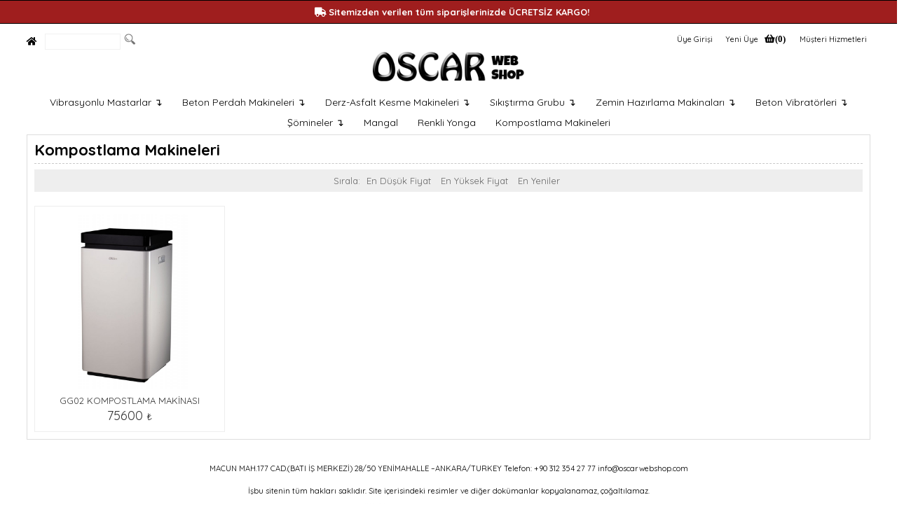

--- FILE ---
content_type: text/html; charset=UTF-8
request_url: https://oscarwebshop.com/kompostlama-makineleri,10,49,1
body_size: 40576
content:


<!DOCTYPE html> 
<html>
<head>

<title>Kompostlama Makineleri</title>
<meta name="description" content="Oscar Web Shop hafif inşaat makinaları ve sarf malzemeleri ile şömine satışı yapan bir online satış sitesidir. " >
<meta charset="UTF-8">
<meta content='width=device-width, initial-scale=1.0, maximum-scale=1.0, user-scalable=0' name='viewport' >

<link rel="shortcut icon" href="https://www.cloudseticaret.com/uploads2/favicon/e992372c980d24811b7f9c19a0fa52d0.png" type="image/png">
<link rel="shortcut icon" type="image/png" href="https://www.cloudseticaret.com/uploads2/favicon/e992372c980d24811b7f9c19a0fa52d0.png" />
<link rel="canonical" href="https://oscarwebshop.com/kompostlama-makineleri,10,49,1" />
<link href="https://fonts.googleapis.com/css?family=Quicksand:400,700&display=swap" rel="stylesheet">
<link href='https://fonts.googleapis.com/css?family=Dosis:200,300,400,500,600,700,800&subset=latin,latin-ext' rel='stylesheet' type='text/css'>
<link href='https://fonts.googleapis.com/css?family=Open+Sans:300italic,400italic,300,600,400,700&subset=latin,latin-ext' rel='stylesheet' type='text/css'>
    <link href="https://use.fontawesome.com/releases/v5.0.7/css/all.css" rel="stylesheet">
<link rel="stylesheet" type="text/css" href="tema.css" />
 <link href="https://www.cloudseticaret.com/owl-carousel/owl.carousel.css" rel="stylesheet">
    <link href="https://www.cloudseticaret.com/owl-carousel/owl.theme.css" rel="stylesheet">

		
<script src="https://ajax.googleapis.com/ajax/libs/jquery/1.10.2/jquery.min.js"></script>
		<script src="https://www.cloudseticaret.com/js/jquery.autocomplete.js" type="text/javascript"></script>

<script type="text/javascript" src="https://www.cloudseticaret.com/js/jquery.resmenu.min.js"></script>
<script>
    $(window).ready(function () {
       // $('#menu1').ReSmenu();
        $('#nav').ReSmenu({ maxWidth:990, selectOption: 'Menü' });
		
      //  $('#menu3').ReSmenu({ textBefore: 'Choose:' });
      //  $('#menu4').ReSmenu({ selectOption: 'Choose:' });
    });
	
function  GidenLinkler() {
if  (!document.getElementsByTagName) return;
var  linkler = document.getElementsByTagName("a");
var  LinkAdedi = linkler.length;
for  (var i=0; i<LinkAdedi; i++) {
var GitLink = linkler[i];
if(GitLink.getAttribute("href") && GitLink.getAttribute("rel") == "external") {
GitLink.target  = "_blank";
}
}
}
window.onload =  GidenLinkler;

    </script>
    
     


      
	<style>
        
        a.nor {color:#000; margin-right:7px; }
	body { font-family:'Quicksand', sans-serif; background-color:#fff; color:#333;  font-size:13px;  }
#page {   background-image:url(https://www.cloudseticaret.com/genelgorsel/bg4.png);  width:100%; margin-left:auto; margin-right:auto; min-height:400px; margin:0px; padding:0px; -moz-border-radius: 0px; -webkit-border-radius: 0px; border-radius:0px; }
#menu { background-color:#fff; width:100%; height:50px;  margin-top:7px;} 
#solmenu { background-color:#fff; width:100%;    } 
.eken {width:100%; margin-left:auto; margin-right:auto; }
#alansa { margin-left:auto; margin-right:auto;  padding-bottom:15px;}
#mh {width:90%; margin-left:auto; margin-right:auto;  text-align:center;  padding:10px; font-family:'Quicksand', sans-serif; background-color:#fff; color:#000; text-shadow:none;}
a.calt { color:#000; text-decoration:none; font-size:11px;}
.atuslar { background-color:#fff; border:0px; color:#000; padding:15px; font-size:22px;  }

.atuslark { background-color:#fff; border:0px; color:#000; padding:10px; font-size:17px;  }

.uyemenu { background-color:#fff; color:#000; padding:5px;  margin-left:4px; font-size:11px;	}

.altrenk { color:#000;}
.logorenk { color:#000; font-size:28px; font-weight:bold; }
#flash {width:100%;  	}
	
#anabanner {width:100%;   background-color:#fff; 		border:1px solid #eee; }

#anaurun {width:100%;   background-color:#fff; 		border:0px solid #eee; }
.anaurunbaslik {background-color:#fff; width:100%; color:#000; font-weight:bold; font-size:22px; text-align:center;}
.padbes {padding:5px;}
	 .indi {padding:5px; color:#333333; margin-top:5px; margin-left:auto; margin-right:auto; text-align:center; font-size:14px; background-color:#fff;  -moz-border-radius: 65px; -webkit-border-radius: 65px; border-radius:65px; border:1px solid #fff;}
	  .indim {padding:5px; color:#000; margin-top:5px; margin-left:auto; margin-right:auto; text-align:center; font-size:14px; background-color:#fff;  -moz-border-radius: 65px; -webkit-border-radius: 65px; border-radius:65px; font-size:13px; font-weight:bold; }
	
#nav li a.top_link {color:#000; line-height:140%; }
#nav li:hover a.top_link {  background-color: #fff;   }
#nav li:hover ul.sub li a{color:#000;}
#nav li:hover ul.sub li a:hover {background-color: #fff;    }
#nav li:hover ul.sub{ background-color: #fff;    }
h1.basliki {color:#000; font-weight:bold; font-size:22px; padding:0px; margin:0px;}
.siteen {width:94%; margin-left:auto; margin-right:auto;}
.siparistus { padding:12px; background-color:#fff; color:#000; border:0px; font-size:24px; font-weight:bold;}


#tsag { float:right; width:78%;}
#tsol {float:left; width:20%;}
.mgo {display:none;}
#incele { background-color:#fff; border:1px solid #ddd; min-height:400px; margin-top:10px; }
@media only screen and (max-width: 990px) {
#menu { background-color:transparent; height:auto;}
#tsol { float:none; width:100%;}
#tsag {float:none; width:100%; padding-top:10px;}
#solmenu { background-color:transparent;}
.atuslark { font-size:13px;}
.ytus {padding:3px; font-size:13px;}


}

@media only screen and (max-width: 590px) {
.mog {display:none;}	 .mgo { display:block;}
}

</style>

	


</head>


<body>


<div id="page">
        <div id="preslogan"><li class="fa fa-truck"></li> Sitemizden verilen tüm siparişlerinizde <strong>ÜCRETSİZ KARGO!</strong></div>
<header>
<div id="ustbolum">
<div  class="siteen">
    
    <div id="perenust">
        
        <div class="preenustsol">
      
            
            <form action="index.php" method="get" style="margin:0px; padding:0px;"   id="aramaform">
  <a href="/" class="fa fa-home nor"></a>
  

		<input type="text" class="arama" name="q" id="query" value="" />
<input type="hidden" name="sayfatur" value="5"/>

	 <input type="image"  src="https://www.cloudseticaret.com/genelgorsel/ara.png" width="20">


</form>
            
            
            
        </div>
        <div class="preenustsag">
            <a href="uye-girisi,6,1,2" class="uyemenu">Üye Girişi</a>
<a href="yeni-uye,6,1,3" class="uyemenu">Yeni Üye</a>
<a href="sepet,12,1,2" class="fa fa-shopping-basket nor">(0)</a>
  <a href="musteri-hizmetleri,3,17,1" class="uyemenu">Müşteri Hizmetleri</a>          
            
        </div>
        <div class="clear"></div>

    
    </div>

<div id="prelogo">
<a href="https://www.oscarwebshop.com"><img src ="https://www.cloudseticaret.com/uploads2/logo/d393463ccbb9c237fa49841382d4a07f.png" width="218" alt="oscarwebshop.com"></a>


</div>




<div class="clear"></div>
</div>
<div class="eken">
<div id="menu">
<div class="siteen">
<div class="menu_container">

<nav>
<ul class="toresponsive" id="nav" >
    <li class="top"><a href="#" class="top_link">Vibrasyonlu Mastarlar  &#x21B4;</a>
    
         <ul class="sub">
    
    
   

<li><a  href="vibrasyonlu-mastarlar,10,12.1.0,1.1">El Mastarı </a></li>


    
   

<li><a  href="vibrasyonlu-mastarlar,10,12.2.0,1.1">Meco Mastar </a></li>


    
   

<li><a  href="vibrasyonlu-mastarlar,10,12.3.0,1.1">Çift Çubuklu Mastar </a></li>


    
 </ul> 


    </li>
    
	    <li class="top"><a href="#" class="top_link">Beton Perdah Makineleri  &#x21B4;</a>
    
         <ul class="sub">
    
    
   

<li><a  href="beton-perdah-makineleri,10,13.7.0,1.1">Çiftli Perdah Makineleri </a></li>


    
   

<li><a  href="beton-perdah-makineleri,10,13.6.0,1.1">Tekli Perdah Makineleri </a></li>


    
   

<li><a  href="beton-perdah-makineleri,10,13.5.0,1.1">Kenar-Köşe Perdah Makineleri </a></li>


    
   

<li><a  href="https://www.oscarwebshop.com/900-luk-perdah-makinesi-diskleri-tepsi,10,43,1">Perdah Makinesi Diskleri (Tepsi)</a></li>


    
   

<li><a  href="http://www.oscarwebshop.com/900-luk-perdah-makinesi-bicaklari,10,44,1">Perdah Makinesi Bıçakları</a></li>


    
 </ul> 


    </li>
    
	    <li class="top"><a href="#" class="top_link">Derz-Asfalt Kesme Makineleri   &#x21B4;</a>
    
         <ul class="sub">
    
    
   

<li><a  href="derz-asfalt-kesme-makineleri,10,14.9.0,1.1">DBC Serisi </a></li>


    
   

<li><a  href="derz-asfalt-kesme-makineleri,10,14.8.0,1.1">OFC Serisi </a></li>


    
   

<li><a  href="http://www.oscarwebshop.com/derz-asfalt-kesme-bicaklari,10,45,1">Derz-Asfalt Kesme Bıçakları</a></li>


    
 </ul> 


    </li>
    
	    <li class="top"><a href="#" class="top_link">Sıkıştırma Grubu  &#x21B4;</a>
    
         <ul class="sub">
    
    
   

<li><a  href="sikistirma-grubu,10,17.10.0,1.1">Tablalı Kompaktörler </a></li>


    
   

<li><a  href="sikistirma-grubu,10,17.11.0,1.1">Tokmak </a></li>


    
   

<li><a  href="sikistirma-grubu,10,17.12.0,1.1">Vibrasyonlu Silindir </a></li>


    
 </ul> 


    </li>
    
	    <li class="top"><a href="#" class="top_link">Zemin Hazırlama Makinaları  &#x21B4;</a>
    
         <ul class="sub">
    
    
   

<li><a  href="zemin-hazirlama-makinalari,10,18.13.0,1.1">Zemin Frezeler </a></li>


    
   

<li><a  href="zemin-hazirlama-makinalari,10,18.14.0,1.1">Beton Silim Makinası </a></li>


    
   

<li><a  href="zemin-freze-ve-beton-silme-makineleri-sarf-malzemeleri,10,47,1">Zemin Freze ve Beton Silme Makineleri Sarf Malzemeleri</a></li>


    
 </ul> 


    </li>
    
	    <li class="top"><a href="#" class="top_link">Beton Vibratörleri  &#x21B4;</a>
    
         <ul class="sub">
    
    
   

<li><a  href="beton-vibratorleri,10,19.17.0,1.1">Omuz Tipi Vibratörler </a></li>


    
 </ul> 


    </li>
    
	    <li class="top"><a href="somineler,10,20,1" class="top_link">Şömineler  &#x21B4;</a>
    
         <ul class="sub">
    
    
   

<li><a  href="http://www.oscarwebshop.com/biyokutle-somine-yakiti,10,46,1">Biyokütle Şömine Yakıtı</a></li>


    
 </ul> 


    </li>
    
	    <li class="top"><a href="mangal,10,3256.0.0,1.1" class="top_link">Mangal    </a>
    
    


    </li>
    
	    <li class="top"><a href="renkli-yonga,10,48,1" class="top_link">Renkli Yonga  </a>
    
    


    </li>
    
	    <li class="top"><a href="kompostlama-makineleri,10,49,1" class="top_link">Kompostlama Makineleri  </a>
    
    


    </li>
    
	

</ul>
<div class="clear"></div>
</nav>

</div>



<div class="clear"></div>
</div>
</div>

</div></div>
</header>

<section>

<div id="alansa">



<div class="siteen">





<div id="incele">

<div class="padon">
        
             <div><h1 class="basliki">Kompostlama Makineleri</h1></div>
          <div class="aragritam"></div>
          
          <div style="margin-bottom:10px; font-size:13px; text-align:center; background-color:#eee; padding:5px; color:#666;">
          Sırala:
            <a href="kompostlama-makineleri,10,49.0.0,3.1" class="sirala" >En Düşük Fiyat</a>
             <a href="kompostlama-makineleri,10,49.0.0,4.1" class="sirala" >En Yüksek Fiyat</a>
          <a href="kompostlama-makineleri,10,49.0.0,2.1" class="sirala" >En Yeniler</a>
          
          </div>
         
        
                 

      
      <div class="dortle ">
<div class="cerr">
<div class="padon">
<div class="img-hover-zoom"><a href='gg02-kompostlama-makinasi,11,684,1'><img src ='https://www.uploads2.cloudseticaret.com/urunresim/262.jpg' ></a></div>
<div><a href='gg02-kompostlama-makinasi,11,684,1' class='katl'>GG02 KOMPOSTLAMA MAKİNASI</a></div>
<div class="aurunfiyat">
75600 <span class="kbirim">₺</span>
</div>
</div>
</div>
</div>
   
     
   <div class="clear"></div>


    
  	
<div class="clear"></div>

</div>

</div>



<div class="clear"></div>                     </div>



</div>


</section>
</div>
<footer>
<div id="altbolum" class="altrenk siteen">

<div  >
<div id="ailetisim">
MACUN MAH.177 CAD.(BATI İŞ MERKEZİ) 28/50 YENİMAHALLE –ANKARA/TURKEY  Telefon: +90 312 354 27 77   info@oscarwebshop.com</div>




<div id="cr">
İşbu sitenin tüm hakları saklıdır. Site içerisindeki resimler ve diğer dokümanlar kopyalanamaz, çoğaltılamaz.</div>

<div style="padding:5px; text-align:center;"><img src="https://www.cloudseticaret.com/genelgorsel/ssli.png" style="width:260px;"></div>
    
    <div style="padding:5px; text-align:center;"><div id="ETBIS"><div id="1638268817374537"><a href="https://etbis.eticaret.gov.tr/sitedogrulama/1638268817374537" target="_blank"><img style='width:50px; height:60px' src="data:image/jpeg;base64, iVBORw0KGgoAAAANSUhEUgAAAQQAAAEsCAYAAAAl981RAAAAAXNSR0IArs4c6QAAAARnQU1BAACxjwv8YQUAAAAJcEhZcwAADsMAAA7DAcdvqGQAAIhVSURBVHhe7V0HgBRF0/3NCbPkHEQwfApm+RCzKOaAYkBEUEyYBQEjKCbM+qkICpgJohIURUHguJzvyEEygiA5W3+9CexuTc1dz83t3QH79HF3O9U9PbM9bzpUV/8fgyoSzz33XDLFpZdequYRhqNHj3Zyj+Dll19WbSUPOeQQWrp0qZOqdLBhwwaqUaOG51zff/+9Y1E0UlNTPWkPPPBAWrRokWMRwXXXXeexfeihh5yjEaSlpXnswvKUU05xci8Z3nvvPU+eJ598snO0eNx0002e9Pfcc49ztGhs376dGjRo4En/+eefOxYRfPzxxx67CsA7mDuhGZQbE4IQi4QgmCEhCKGYEAQ/JgQh1jYhCMUjIQhxZBBBuOSSS9Q8wjCMIBx88MG0bNkyJ1XpYOPGjVS9enXPucIIwgEHHKAKwrXXXuuxTQhC8dixY0dCEOLFIILQsmVLNY8w1B60F154QbXVuHbtWidV6eHwww/3nGfMmDHO0aIxdepUT1pw4cKFjkUEl112mcdOeyh2FUFo3ry5c7R4XH/99Z70nTp1co4Wj0aNGnnS7zaCgDfiTz/9FHe2b9/ec+4ggpCenq7mK9mvXz/PeQ466CD6+uuvPbYrVqxwco9g7ty5HjuNP/74o/WWRVcmmsnJyU5OEXz77bceO41t2rSh4cOHe8517733emw//PBDJ/cI/vnnH0/[base64]/P61evdqxiKBdu3YeW42aIGzdupWOPPJIj+0XX3zhWESgCUIQQnQl+vfvr9qa0lQQ/vOf/zhH44/jjz/ec35m0YLw66+/OsnjC+2hiIcgTJo0yXMevD2WL1/uWJQO1q9fT9WqVfOcCy0HCU0MNWJcYvHixU6qCK666iqP7SOPPOIcjS/8BOHPP/90LCK44YYbPLYa/QQBb09pi9aVRFhBQGtRAi0uzdaUpoJwwgknOEfjj+OOO85zfmZCEBKCUHIkBMGMCUEIiPIUBHQZMF1UmvATBK3P+/7773vsNKILonVttBmWzp07O0fjC4wryHOD8+bNcywiMJ0J8hMECLe01QZ+P/vsM49dEH733XdOThF88sknqq0pd2tBmDJlivVWKym1ymIqCFu2bLHeAFq+ktrDpwkCpt6effZZT/o5c+Y4qSJISUnx2Gn9WD9BuPPOOz3pMVgo7TTut99+1KtXL0/6nj170hNPPBHDH374wSlJBPCLkGn9OHPmTCdVBBi4lXYvvfSS59zdu3dXxxAGDx7ssb3wwgs916kJAgT7xRdf9KTv3bu3p0zXXHONJ8/KlSt70vpRyxP1U9p16NDBcx4/hhUEjGHIMplywIABTi6xKDVBePLJJz12QThq1CgnpwhMBQEj5XvttZfHVmPXrl2dVBFoguBH7U3xzDPPeOwwOCPhJwjx4M8//+yctWgkJSWp6TV++eWXTqoI+vbt67Fr0qSJc7RkGDhwoCdPTRD8oHWXNJ566qlOiuKhCcpdd93lHI0A07XSzo9hBOHff/+lo48+2mNryipVqjg5xaLUBOG5557z2AXhuHHjnJwiMBWENWvW0DHHHOOx1fjUU085qSIIIgimjknnnHOOczSCshSEMI5JftRG2t966y2P3WmnneYcLRkwxSfzDCIIN954oye9xng4JuXm5nrs/[base64]/PHHPXlqgoCHAg+gTH/33Xd77p1GjAvItH68+OKLPWUyFQSMb5100kme82vu5QlBcBgPQRg/[base64]/VgfGSkyQEASHYQUB03lYYhtNDNpgiWw0+/[base64]/+fMciAgRYkXaIRyDP40fUEXk/4aItsWrVKs954JquPWj333+/xxY+LfI8PXr0cHIvGUwFAcBSfFkmU2otSKDUBCEeiIcgIE9TYGRbpteI7pKEX3NUC3eGa5J2qIClDU0Qzj77bOdoyaAFGtUEISwwUi/PE4QIXGKKhg0betJrLVhtDQw8J8MgiCDEA3ucIJg6ESGSMabZZHqNmqciIkhJO7+dm9DCkLbwbShtaIJw+umnO0dLhnisdtSAEPDyPEFoKrCYHsSUpkxvGlMRi5jCICEIRSAhCKWLhCAUj4QglEAQsMimLPD66697zh1EELSmuBYPQUMQQUD4OAm/LsOmTZsciwguuugij91jjz3mHC097MqCMGvWLM95gtB0T4qKKAgVfl8GvBG1gYrSpubnrgkCvOC++eYbT/qHH37YM+iD+IfSTlsE5ScIF1xwgSfPp59+2pOnNqiIfiz63NL20Ucf9dhqeWqj56jAmFGQtqaDipogwO0aS4hlnloYdVNBCDuoiCjU8h5hQFPb+AZ1RNpisE/mqYW/j4cgYEYADljy/PBilNAEAQPZMm28qC0nZxYtCOVJTRAwco8VZdJ2woQJjkUEWlBQTYH9BEGL2mwaMQnQtvTSojBprSNt7hhh2bQ8TacdNUHAGgHs9yBttZkPU0EIO+2IvRE1aA+vJpz/+9//PHZwfZaIhyBAYI866iiPrRb5WBOECsBdSxDCLn/+73//[base64]/PhM3iMMOks7BEdBi1HaagFnME4j7cqbLLoRQcANqkj0Czyi2SL+oQxWAT8Eaafl6ScIGLyUeWLWxSTPeAgCIM8NYmRbwlQQANM8wwqCdj+1ACmIXCztQG3HrngIglZOTGXKewR/CWmHACkQL2mLmRcJfCbtypv83UUEwSnnLgktdHZZOSZpiJcgmCKIIJgirCDEg/EQBI0I9y5RUFCg2mrTq7sK+EWwewhCeXoqakgIwu4lCNry57BBVisiEoLAgCBoMxcaNU9FDRAETWS0jW41QTjjjDOcoyXDm2++6ckzrCC8/fbbnjzLWxC0mQtte31NENBk12YuNCYEYRdDWEEwjb+InYZMAEHQYhBqU5maIGgPWhBoD29YkXn33Xc9eZa3IGgbtWiOSX7OY9peDxoTghAQ2AILo/8mRDQgCUzraLaSLVu2NN5lyVQQMCiIGA8IolEcFy1a5KQqGnj7oMLI9HBplteEcko7VHRpF4S1atXy3A94JGq2ptTyDCIIED55nVjYJe0wnSft/Ii+vSyn9pDDw1PaoezY4Efmeckll3jSV0RBgMu7vCaN1113nZOieJSaIGDqC1mYUHM3xT6Mmq0kRqX/+usvJ1UEYQShLKGVU2t1hF3xV1YMIghad+mjjz7y2KESm8J0s1c/Yg9MCS0QTEUUBNOdr4PEbSg1Qfjtt9/Uwmg0jamoET7y2rZru4ogmC5/DhJTsTwZRBDCeCr6wfSh0IhpQvgOSITZDr4sBQELueT5NfrFVNSQEIQyRkIQYpEQhJKjQgsC+mLIwoRa0xGxCzRbSWyUwoV2UkWA+InStiIKAsZAZDm1eAhhdysuK/pVNm21o+a6rM0IYOTfFFdddZUnfRAi9oKEtsmvFmQVy86lHQRBG+OKBzp37uw5v8ZyEYQFCxZYy3hNqDluTJ061WN33333eS4OsQ/xOR6iaGp+7pog4I0g08aDODdmLyQQLFNe5/PPP+9JD4GUdmH50EMPee4R3pKIGyFtsXBH2kLMpB2WmMuyg1jzIW179uzpsdPOjbX6Ehj4hSu6TI/PZHoMosmyY1GYtIOvhhYIFy8saYsWrDx3+/btPeeBNyXEQ9pisFICdV7aBaFPgBMPy0UQ4oGwW3hrghCkaxOWWpBVDahwMm08QmlpkYgw+q5FdmrXrp3HVotAhQAn0g7EqlQJrRUHcTcBVjti/wyZXlvpiS3jpN2pp57qHC0ZtCCrQajFQ9C6S/HgbiMIEydOVC/QlJogTJo0SbUtbfrFVNQQD09FDQiHJ89z4IEHqlOp2lsWLQwJTDdLO7TitIhL2nbwDz74oHO0aMRj+XMQaKsyg7A8lz8nBMFhQhBikRCEkiMhCBUAmZmZ6gWaEnEWJX7//[base64]/qWPI8fNUFAvjJPP2pBgfDSkHYnnniix85PEBAzVF7nmDFjIoLA8GSmURtcgm+BtINXoeYz0KJFC49tWGoBUYOgatWqnjzRmjBBkI1EMctggrCbk957771OThFoguBHbYpQGwRDBdSgrePQgoRoSE9P96T1YzwEQWvJYGs+CcxYSTs/aoIQBNoeCppfB15C0s5PELSAM8zggoAoNxLa6D3moleuXOlYRKDtTRCW8IMoKdBk1t4+phuJJiUledL6UVv+rCGsY9Ijjzzi5BRBEEEIE1MRrUJtPYFWgTUEcduOhyC0bdvWk15zTMrLy/PY+TGsIGi7P2vTs9psiJ8gNG7c2GPLjJ8gwIlIEwQtmElYaiG/TOEXD0FbmahB27nJj3uCIATxVNRQ3oIQxlPRj2EEgfv1cRGEEu3cpBGDYBLajAAGrDTnHM3NOCzLUxCCPGhlJQjaAGCQcmpdG+1B84uxoM0ImHYZgrx5tQjJZSUIQfxktHKaosILAoKEYBAxmnh4EL03mqgU8OuWtuedd54nT4iHTK+5v/pREwQ43Mhzaw4zQQRByxODMTKtH8MIArzgjjjiCM990givQAlNEPzyRABQeZ1aFGusO5B2WEGoLZXGIK+01Th58mRPefyoiUxZCQJmWLQyaXEiMW2pXauk5jlZ4QUBI+gIKBJN+H9jqimamIvGVJG03W+//Tx5YoGPTA8XUmnnR00Q4Joqz41ySgQRBDSbZZ6aB50fwwgCRLOwsNBznzRqU56aICAoKCq2TH/zzTd7rhPnl+nhuy/tIDB7Kw8FRsqlrUZELZbl8SO6JxJlJQhwp5blQRdZc6M3vXZty/4KLwgatU1VUClNH5bnnnvOSRVBkME6TRB69+7tsdMcfoIIwosvvuixC8IwgoAAJ9qsjSk0QYC4a/ElrrnmGo9tWdFv5sIUZSUIfmjYsKEnvSkx0CexSwrC+eef75wmAjR/[base64]/S5MR0YTU1qarUa4Gcv02k3UBAHx+eFHIa8Ju/XIPBH7UdppxOg3Bonk+U0FAfdO5gmBwtZrEvALkeXEqLZEPAQBD5osJwaDtS6YxquvvtqTHq7U8nouv/xy1e1bAwazTfL0o/[base64]/QUDobO1cYahVQPRvpR2i/JoCcfBkem0qEm9YeT8wa6I5Zd15550e2wkTJjg5RbBkyRKPHfZr1IKZhBEEBFnFQKk8Fz6T164RUalkWgRehbeiPBfKKdMjyKpMj+liaYeWGTwBSwpM18o8EagUC/BkOTUi5oUsJ65T5um69ZsAayFkngMHDnSORgBBwOyWPBfWFMn0GBiUQHmkHaiVM0YQnM9iAFdKHCqOzZo1c1JE4CcIKSkpjkXpQQvgCU/FsgAeaHnuINTekn6h3hD6WyKMIPhRC5WvwS/IqkbNV0QLw44Zp7JCo0aNPOc3ZZBw8Rq0+BJoVZpC85fA0m0Jv5D+cFmXKFYQtBFsjUE8FbWNWsICUz7yPFpMxXggyPJnjVB7iSCeivEQBG35s4YgviLx2KglDIJsB68RoerDQIupGCTatrZRixaSzk+0p0+f7lhEkBCEUkBCEPQ8JBOCEItdUhBMuwwYgJOAX/cxxxzjsY2HICCOnzyPFsglHgjiYq1RW6rsNyquzQhoAWe0bkgQQdBCqGkIErtA64ZobsZhPRWDIMxCpLAu1hijknliHYQpwgqC1v0sVhAQmw9TS8Xxlltusd4W0URMQm3QRhMEDKLJ9JqCQWQwLSVtNeHCAJ6004joznhbSGC0WNpqNxGDQ/J+YExFW+atEV+sPA/epjJPTJlqKxMfffRRjy3cdyU0Qdh7770tP3+ZHlGGZZk0Ytt6mRa7N2tBa+H1KtO/9tprnvRYaSnt/Gg60LhhwwZPWrTCtJkgPJSyTFrAF4w/yDwxm6F5k8KpStpikFieB2Nh0s4vz7CCgO9OnotZtCCYIsjKRE0Q8DaXdtracKw7CBI4xYSICaBtC669eTXPOg2IK1i9enVPelOG3WlIgyYI8EMIs/[base64]/[base64]/[base64]///2XFixY4EmvEUFs5LmxkY9mqxH3WQKLfmSeWjAQ1CMMhss8MTsl02svIUQikmnnzZtnPYQSGLiVttjbUZ4H/jzSDtS2RNTyhHDJPFu1auWxA31CvcVPEODPjia+BC5a2moh1IIEWTXddq2s4CcI8fDB0Lo2YamFN9fekmG7NtqGp1oYsSDQNpTRiLekNqCq7VKtMawfgjZzgVWNYYC1EDJPiIIG+HtIW2b8BCHIzk3xCLJanvAThLJa/hyWYXZuCoJ4eCpqzk4aIQh4U0poU4Qay9tTUUOpBll17EqEhCDEIiEIZkgIQmyeu40gYCUbspDU9hHQtk/XBCGIqy3WE1QkYJkyBphkOUeMGOFYlB7i0WXQ3Iy1h7dp06bO0ZJBc98NKwivv/66J0+NEATN09F0hgVTq2GgdZfCrqAsVUHAXKkJtbcHBuCwoWU0MX2juVyOHz/eY4uNWuR5MEct7eBSq8UZuOCCCzzpNWr7UiJACFy0NXsTapvMYGAJHm+y/Nqcvykweo9pOnl+uCnL8+BzeY80YgQbFVOmR6wAeR6suZB2GFeQdnfccYfaMnz77bc9tmhhyDJpgoBBXwQpkem1mJ+YopPl1ELyY0AVQV5lnnCnluk1aqKJGQ4sLJN5ai8szBzIPOHvINP6UQueWqqCwNAMPDSdiw8CzQ/Brzmq7aFgSq2ZB2cn03UHGsM280yBboi2nZrWXTL1rEN+2sCvtlhMcyLC1nLSDsRou4RpS0YTBIyyay7reIhM4BfdSGOYVhyES4u2jZaQCRAxWqb1I16OEuUiCPFYRVhWnoqas5Pfzk2mDOIzEAZ4cLWpw++//[base64]/AQB0aJkeqzuk3ZYFy/L6UctngL87KWdFswVg4q4J7JM8AaV0AQBLSuZFl55GG+Q58cyb2mLQUVphwFJaYcFNtqgIiqrtNWozTjhQUPcB2mLmSgJiJQsp7YTuB/jIQgI4y7LpNFvd3HMfMhr1wYqMVUv7TBgrp0Ln0vb22+/vWhB0G44Hl7NVqM27YiVfNJOqwRaczQItRkFDX6CgJsrgaAW0i4Itbc53LalXdhAoxgpl3n6tbi0YCZaxCTNDwFiWNEQdv/NeAhCGGI2RItZYQq/VofmHh8TMYnhSaStTDQVhLJ0TNJouhAJgoDYj3gwMELsUnMzxkMRbeMSbtom1GYEML8v7eDPHwaYDpRlxNSsBFpwcBWW59cEAa0zaafF0ixvoCktyynvhR/hm4DFTSVFvAQhzF4Pft26YmMqMjyJ9gRBQDBYVJrvvvvOWrzkUltQAp+FaJugNM0Tg6dhYJonFiKtXr3aY4vuiUQ8yhkPhPmOEJhG2yjXFLu9IGjNZr9+jiTeuNocN5Y1S1tNELB/[base64]/rkVy3hMEYQP3qzN+/YU+79GDXmSRf+Coo+i+Aw+kBw8+iB5mPsp8nPkkt/S6M3synz7oQHqW+TyzN/Mltu/LfPXAA+h15hvMt5jvMN874AD6H/PDA/anj5mfMAcyBzEHc9fxS+ZX++9H3zCHMoczv9tvP/rxmKNpItedrEceocXjxlUocSgJ8KBpgoApeBNo/X0/QcB6Bmmr0S/Ggs82dkULQlnt3BREELSpTA2aIGieiruzICzifuI3fftStzNOp9v33Ydu5XtwJ7MLP4z38QP8AD+wDzEfYT7GfIIf3O7Mnsyn+aF9lvk8szfzJU7Tl/nqfvvS68w3mG8x32G+t+++9D/mh3yOj5mfMAcyP2MO5jfPF8wv99mbvmZ+yxzGHMH8jssy0uEPzKTWrWl5iB3Hyxt+ghDGU9FPELQgqxpL7Kno2MXAVBC0FoI7nSdtw7YQEoJQPJYtXkwDe/WijlWr0g183bcx7+K3/N2HHExdDj6Y7mM+wOzKrYJHmI8xn2B245bBU8xezGfY/jnmC8w+TLQOXma+xi2Cfsw3mW8z32W+b7UODqCPWFT6MwcwP2WihTDEr4XAHMn8kTmKhWb03nvRKC7nT3yOuZ984lzJrgUIgrYT+ZAhQxyLohE2DLvGxo0bOyligZaDYh8/[base64]/bIuY4BdAsus5XNwxRVXeNKCplu5YcctmVbb9h3A59K22K3cTAUhLE1dlxOCoCOfv8yOxzely/ga2/KD3Y6FYFcWhF+Y4/ha0s4/33rr7o7QgtbirW0KTRC6dOniHC0ZYvwQnM9iUJ6CoHkqJgTBizS+TzdUrUKX8/XdWOkQuom5OwjCr/vsTb/wNS2OQ9i5ioCy2g4+CBKCwNiVBSEnJYWurVLFahnccGil3UoQxuMnX1dW2xup5J4BFRe7pCBoMe/iQU0QsIOPZqvtsqQBMfxkWr/FOAfzw+HX16qoWLRgAd3SuDFdwtd1HYvB9SwEu5sgjOdr+6NqZVofYOOaXQVhBUHbobtt27bO0ZKhWEHAcl1EsS0J+/TpYz1oyDqa2MJK2mLBFAJ7RhOLk6Qd1t9jZ2UJ3FyZHq0BeW60BKQd1tkjb23gp6JiK/[base64]/Zn7CHMgczBzC/IL5FROOSUaCgJ9sP0tpQcYDcPNFcBkJLRYEFsSFQVhBMIVfWDatRRxXQQjrqRgkNFmYvQn8toOvqIDDV9/77qOnuIXw7M0303PMF26+iXoz+zBfvOkm6st8mfkq87Wb2lI/5hvMt5hvc7PyHeZ7zPeZ/2N+xPyY2Z85gPkp8zPuuw9iDmF+zvzyxhvpa+Y3zKHMYcwRzO+Y3zN/YP544w00mjmGOZb5M/OXG26gX5njb7iefud8frvmahrOrZgR/PY3FYSc9rc7Vx9fID4m4j5IaNvBV8SNWjSUePmz81mpISEI8QFi/+/KwADh5Ntvp6F8700E4Te2yzj7bMvpKt5ICEKcuwzafgdavMAePXp47Jo1a+YcLR5hBAEzF5rjRwLxw6IJE2jY/vvTSO46mAhCWtMmtE0J2lLawEOO7oFEPAQB6xtknvEQBOzELc8DFttlGDt2LJlQ26seA3LSDjsIIzhk69atY6gFBcVqMGkXZEMYTRDg5CHz1OI5IpYD4uhpg5UJxAcb16yhMY0a0gi+/yaCkNrkONq2aZOTOn7AALP2wjIVBH6grDgD8lnQ2LVrV0+efoKAKXgtDxMivoN8DkAt4G+MIDA8BdSoRSJCN0DaYX11Wb15NUHAzIUExEjaudQ2/kwgPoDv4S+tWhkLQlqTJrS9DFoIfjAVBHhVhgnprwkCRMYnZLoRg+xBWSJB0PZl0HZ/RlO8rKbyNEHQYipOnjzZYwdizQVi9ydQNrAEoWVLY0FIP+MM2hEicElYBBGE+vXre2xN6ScIPrELjIhlzqaIqyD4BVmNB0wFARtkSjsQYx0JQSg7rFmyhH6oWpW+26t4QbBmGW4vm1kGPwQRBJ9VhEb0EwSfpcpG9IuHoKFEgoAZAQnNzRh9c0yRlQUuu+wyz/l79erlHI0AuwVLOzAhCGUHvOenduliPMsAQZj9/PN24nKCthBJe/OGFYQTTzzRySkWiGmg2ZswyIKpEgnCk08+aXUFoomBmKOOOiqG2IsPgRulbTyIeAyynNiWW9qhnNIOTAhC/AEh+Jvrw6Q7O9C3fM+N/BD23svqMiwbO9bOJM5AWHlt3OvTTz/11G9tXUxYQcDbXNZZtLK1PA855BBPmTRiIF0D3AKUcwUXBGwQKje4wBsai4SiibDm6E9J23hQm97Uyum3DVw8BGHbjh3WQOWkCROoP79hnnn0EXr87rvpQW7+3tO2Ld19ww30wM030xMdO1IP/rzn3Z0tPt3Z5jPM55jPO+zN7NO5E73IfKlTJ+rLfIX5KvM15uvMfsw3mG8y32a+y3yv0130PvMD5ofMj+66iz5m9mcOYA5kfsocxBzM/[base64]/poZZC0DYiJM72G24U5pAA8J9qAsKcIKQhCaBm71g8/gZ+kIQpAgqxWRYQUBzh8vcT+3ZbNmVO2AA+gozrM6q33dgw6ihiyKjQ87lJocfhgdf9hhdCLzJOZ/mKcwmzNPY57ONmcyz2b7c5j/ZZ7LPI95PvOiQyvRxcxLmZdVqkRtmFcyr2bujoubsPT5j2rVaB3f27KCn6eiKcpSEEzDsvmh2CCrDM3AiLu6IJR02hFbtPft3Zua1qlDh3I+lTmfOvzw1j/8cGrIbMQ8lnkci0FCEAIIwj57W2HU5obYRakkQJj+MIIAt/[base64]/AC0TaYdduTLfLegfvXq3emRAxDmrWrOnJE3VZnl8jngMNU6ZM0c4VEQTHrljggYZ5NIMIghaAIgi0GAvwQJTAunZphy3nwmLE8OF0JD88R3BFrnnEEQlBKCVBwL4MP/J3NIXr0volS5y7Xfa4/vrrPfUGL0EJ7Fsq7fyICMth4NPfN2KNGjWcXIpHjB+C81mx0LaDDyIIUKKSAlMoxxxzjCfPn376ybGIwDSmYhAgEnQNPv/hXIlrHHkE1eCHPSEI4QUBuzaBGZ070eZ165y7XT646aabPPXmnnvucY5GkJub67Hzo+nOTRrKzVPR+axY7KmCgCnFFmecSQfttRdVZzGofsThCUEIKQhYywCOa9CA5oZ4aEoTCUFw4HxWLDRB0GIXlKUgTFU29Ojbt6/Hzs811ARv9OtH+3MeVfkBr8ZikBCEkgnCt9w1gKciOLpuXcrp1YvWK/H9ygvXXXedp95o0YwxKyXt/FiegoDVl6aIEQSMDZgQgtCtW7cYfvTRR06WEQQRBAxwyPNo+/T7CQIGTmR6rZzalBIGE+GrDtdNPyD0+3ENG9KhXLGr8ANelR/uaszq/CDXYNZi1mbWYdZl1mM2YDZkNmLCD+E4ZlN+sE9gnsg8iXkysxnzVOZp/KCfwTyLH/CzmS2YLZmtmOcxL+QH/SLmJczW/KBfzryCeRXzGn7Qr2PewGzLvJkf9luYtzHb84N+J/MuZmfmPfyw38u8n/kgP+gPMx9lPs58kh/47syezGf4QX+O+QKzD7MvP/AvM1/jh7wf803m28x3me/zffmQ+RE/8P2ZA5ifMj9jYrPXz/k7cvktf/bLea0o/403aN2yZc4drhjAVB7icMh6g53FZP168cUXPXZIq+14rglCdna2J89PlD0t/QShTZs2nvNrRPBVU8QIAsNzUo3aakcNQQQBo7DS7j//+Y9zNAI/QdCoxW3QACGAm3NRYdjffvNNK89D9t2XKu23Hx263750GPNw/vsI5lHMo5nHMOGLUIVZjVmdWYNZa999qDazLj8c9ZkNmA2ZxzKPYzZlnrDP3nTSPnvRyfwGPYW7Jc2ZpzHPYJ7JPGcv7vIwz2VKL8XWTGzUgm3crmJew3S9FG9i3sLEhq/tmR2Y0UFW72M+wOzKfJgpg6z2Yj7DhJdidJDVV5mvM99gvsXUPBUHMLEd/DBuCYy7/HLK6tOHlqak0DbnvlY0IMiq9lDiM1m/sFZHg/bwaoLwzjvveOwQ90DCTxC+++47x6L0UGEEwTSmYhBB0JY/a1i1qviNWkaPGkUfcevis08/pc8GDozhoCgOFhzi8HOHX0TxS4dfOfza4TcOv3U41OEw5vAojmB+xxxpcQB9z/yB+SM4YACNYo52ONbhT8yfmeOYvzgc7/A35u/MCcyJzD+YkxxOZiY5nMpMZqYwU5lpzHRmBjNzwCeU5bJ/[base64]/esQgOuA8nBCGBskZYQfgq5O7VWuwCzXFPg1+XQdtwKUYQsAOy5CWXXGI9LMURXQuZFt59miBgG2tpa0oEnDQVBMSnk+XEWIFmi2MVVRAQdOO30aPpB64AY775ZifHMn9y+DNznMNfmL86HM/8jfm7wwkOJzL/YE765mua7HAKM+lrm1OZycwUZiozjZnuMNNhFjPbYQ4zl5nHzGcWOCxkTmNOdziDOZM5iznb4RzmXOY8h/MdLojiQuYi5mLmEodLo7jM4XLmX8wVgiuZf+P3jz6kdcru48VBE4S99trLU79AfC5tBw0apNZnE27ZskWduUDgV2mLaU8JtAS0cmJXaJmezxURBHheSWLEFQ9KccSIqUyLHWO04JBVq1b12JrSL0+N9913n6ecQ4cOVW1xg3C8oqJH+/ZWrMUW++xNLfn6WzHPZ17IvJh56d570eXMK5hXMa/hSnkd8wZm273+j9oxb2XezuRvvMjt4IuKqVjUdvDvMOGt6BdTEVvCw3UZQVat2IrMYczvmCOZWO04ijmG+RMT8RQRRg1h2BF5eQJzInMScwoziZnMTGGmMdOZGcxMZrbDXIf5zDzmrEYNaWMJppc1QcCSZFm/[base64]/t5M/[base64]/rIWIiaLYaEQxWSy/LhBgNGooVBMcuBlj9hUPR9DuBBtMpQm3BlBbEEhGXMQ0nccUVV3hsNTZv3txJsWtjOQtw744d6WJ+kC7m67qaH8o9WRAww4CZhiwu3/z776fNy5Y6dyo4Lr/8crXulDYffPBB54wRLFq0SLXVqAVu/eyzzzx21bhFqaFEgqB5KoZd/qxRmxHQdpTGYiv4N0ho28FrDBtktaJh6vjx9OTlbehKfpgv5eu7eq//oxv5AW3HD/vuLghT+Vox5Yipx0wu78wbb6A16enOnSk5tJiK8WDnzp2dM0YA3wDNVqPmqagFcvGLqZgQBObuJgguclNS6MPu3eneU5vTjYceunNvR0RMupnp7usooyV1YUofhMeZ0gfhWSZ8EHozX2K+zIz2QXibiWhJ7zP/x/yI2Z+JiEmfMocw4YPwJRM+CIinCB+E4Uz4IHzPRAh27Mng+iHABwGbvcIH4XcmfBD+YE5mwg8heZ99KOuE42let260hluTpYWEIDhw7GLQunVrT6JXXnnFOVo0gggCAqJKIOS5Zov4BRIIpqLZSu6uguBi/YYNVJiZSWMGDqRPe/WiF668knr8twU9fW5Lepb5PPOFli2pD/MlZl/mq8zXmP2YbzLfYr7LfK/lf+kD5ofMj5mf8L0bwPyU8xvEHMz8nPkV8+sWLehb5lDmcOYI5kjmD8xRzDHMsS3OoZ+Y45i/Msczf2dOZP7BXdPJ55xNSQ6TmSnMVGY6M4OZedZZlH3RhTTzkUdo0bvv0KqkJNoSh5DtWpDVeDBsl0Fzh/766689dlrQFQDh2qQtMyII6H9IIsYcH4ohBgClnRYGPYggXHXVVZ48sVsORk2jiWmV/v37e2wf4UoibTFeIM+jCQJcQ7EtFsq7OwLOrEURIzLa56bU0ruf4WdpMt5h2OBW/9BDD3nqEvZ8lHUpLLH+R9ZjBG7VbK+99lpPmTCAKNNru5XhwZd24L333uvJ8/bbb48IAsOTmSlPPfVU55ZGEEQQNGoRkwBtPYLmUQlBkXaaICDI6sHcny4qyGoCewbwNtWCrGrTjmVFrI34SwlTf/PNN6v2ply8eLGTUwQxi5sYakITBln+bMogMRXDbNSSiKmYgIsgMRXLihAELZqXtsdqEBa7/JmhJjRhQhAS2B2QEIRSEgTcSInVq1dbTXHN3oTot0lg5Za22evvv//uWESg7dx05plnOkcjQGw5CBfWje/p2LhxI+WOG2eFXU8fNoxWLi6dTVfXLltGs0eMoOmc758s3psrqBMY6twALqOEFiG5LDljxgynJBGEnQ3R6nuxgoABCfhmF0d4REmsXbvWGlvQ7E2IwUssJ41mTk4OHXnkkZ5yYm24tO3Tp48nTwxeSjvsoAOhwO97MvL/+IP6NmtGj/EbCVOPTzL78Pc/4f33Qw3m5fbvT99wCwxTj18wMe045qSTaGGIQDnxAlqQvXv39tQRRGKWdQmRumU99COC+Mr0psTqyXnz5jkljOCxxx7z2GovS6zTkXagVt+LFQSEO8OCjeKoeQ8Cmq0p8dZHkBNJrZyIkSDtsLhJ5gnfBmkHF9Ql5bj9eEXAtOSp9Njhh1k7N3U/4ADLMenpA/kn/w1/hN/e6OdYBkM2N7/hiwAx+Gq/feib/falb/fln/z3cD7HYqVlV56Ax6tWl+AmLOtSkO3g4TMg0wehBjxz0k5rycDfQNqBGooVBK0pXlYIG2NBW+2IxVrSDt0aRGLaU7F5yxZ65dyWlnOS5qn43N57Ue9DD6XFAbtUK/kNNOSoI63gKJqnIgKkjDu1OW3hbkpFgZ8LvLYlAGalNFuNWCtTFhg4cKDn3E2bNnWOFo9iBcF0+XM8oHkqBqHp8udDubIvX77csdjzMD0pibryW/txfmj9XJfRUvhFcR4rCulvvWVFTBrCD78mCCP22dvaCn7pHxOdFOUPP0G4pxy3gw+CIJ6KGiq0IPzBfVqtTKbs0aOHk1MEWgsBgqC5Q+8p+OPzIZb7shUxyUcQsNnrNzff7KQww6+3tHMEQV/LMIK7D3Bdns7N3IqChCBUYEGYPHmypzxBiOXTEthZR9pBEDD1uKdi4pDB1u7PxQpC2xudFGb4he1NBGGaMs1XXtgdBWGX7DJgMASuxtGEJxYCmphQcy3Fsk+ZpxbOGoNGOLanDizm//4bPYCZhQOK7jKMfeYZJ4UZUl56yVrg5CsIfN/RZVj0yy9OivJHWQoCli/L+qkRM3V//vmnk6poaIJw4IEHqvn6sGIIghYMRfMZ8EObNm086YNyV4iYFA9sWL+eXjjlZGu1Y7eDD/YIwvP77kPPsVjMTc9wUphhWV4efcb5DGax0QQBqx3HNjmONq1Z46Qof5SlIGibvfrR1GlOE4SArBiCYLodvB9Mlz/7cVeIqRhPZIwZTV35HjzK92Jn1OWDDqBn9tnbWgo9ShmPMUEyf69oJVjh17mLgGnHoSD/jSXQ80aOdCwrBspSEEydnfw8FTUkBMFBQhDCI3nYMHq6Xj3LFwGOSdib4Wl+w4/q1ZO2+cxbFwfEM0zp3Zs+P+QQa18GOCZhX4aRNWrQzDLqVwdBQhAqsCBoKyj9kBCE0sGKxYtp8uDBNOrll+m3Dz6geaUUeGR5Tg7lffghpfd9iaZ/9hn9Y9gnLmv4CQKWREssXLhQtdWoCcI777yj2mo0nRZ/77331PQBWDqCgH3iEJMgmvAD0AKXYvGItEUUpjfeeCOGWIsg7bp3767mqQkCtpeTeSIohbQDE4KQAOAnCAi5LutikMVFmiCghSHrpx8Rx1SeHwGEJPLy8jxp8cxoZcLzKW2ZpSMIfmHYtXXcWgRbLYRaenq6xw7U1FITBPikS+CGSTsQgmA6kpvA7gs/QQhLTRCCAGshZJ7ocpgAz4tMC2rPZqlNO2obtSBCsuYSfPHFF3ts4xFT0dRTEYQg7MnuywnYiFf4tDCCwA9p+WwHz/Ak2lMEAQM32LMBqutywYIFTqqKDbTOossdhFjqa7ofBVpXMj02+ZXAohv47kvbMNO6fnlqK/ZMgTwRlzA6P21/j9LgbiMI8BY0gRYQ1U8QNCciTRAyMzM9dshTC7J63nnneWwffvhh52gEQRZM/VKBHGaKwumnn66W35SIW2GC5557zpO2Ro0aztFYSDsQS9TDAKIt88RinpIC9QgrXWWe8WA8BEHbMEmDXyRnBHSViBEEbFAh+dFHH9Ho0aOLpRaMxE8Qevbs6TnPM88848kT0Z1lnliZCFWXtlieKvNEIEmJIIKAB0CeJx6EgofB888/77l2UyI+xDfffOMp09Kl3o1ORo4c6UnfoUMHT9offvjBCt4hbXHvTYCoWDLPH3/80ThPDA7L9FgXIwFBqF+/vvrdlzbjIQiIhyCvEwOVEpgNkfcNRJlker7PEUFw0scAASNwqCT0EwQN2rRjEKLLYoIgglBW1MJxlyXwPckyIZy3CfzePmHGY/wGk00XoGG0XKZFkBGJXV0QNGIrOVPUrl1by6NoQdA2ajFlWQqCFlNRQ0UUhCBb45U2Nm/ebDX7ZZlMm6NaVxEDtGHGX7TAI4i0bToLpM3FY2xAYncUhFLd/dmxi0FCEOLP8hQExJNEgFlZpjCCsP/++4eawtUEIYifiCYIJ598snM0goQglEAQTHdE0ghBQFxFE4QVhPGG8fm05c/lzccff9wpXdkDlU2Lwzd06FDHomj4CYI2BmEKLRIRBMF0NWpFFIQwEZOCCIIW2ckPPtdetCBgxxhEJI6maSRlTBHCBxuthOIIQZDn0XjUUUdZMe/[base64]/MDnCi4ImoNKWJoKgt/OTabUdm4qb7z66qtqWSXRVdP244MvgbTF4heJ1NRUjx2i6WgiY4oggqCNSwRZ8acRXUWJsIKgiYy2cxMWPJkC+5bI9Bq1nZrDCkKJYyo6nxWL8hQENHPCCEKLFi2cnCoOTAXhoIMOUgXhyiuv9NhqXprlLQjam/fdd99VbU0ZD0HQWjKaIJx44onO0eIRRhCAMIKA2QRTlEgQsEYA5qVJU0HAoJo2Km5Kv/5UeQI7TGll1ag9vNrakPvuu885GkF5C8KoUaOcVBFgDEGzNWU8BOH77793LCLo37+/[base64]/zZj1AtiYroqYjFHhJo3Wi2pjSd348HdhVBOOWUU5zcI8A0aN26dT22ZSUI5RlTMQhL1VOR4TFICEIsEoIQi4Qg6PaSu40gaM17Degba+k1as37sIKAYComCCII2grKsKPi5SkIhYWFapk2bNjgWARHPFzB/[base64]/22GmCgBkr2Mvza9TGfjRBgHcuWhMyvTY4j0FraYc3vMwT7Ny5s8dWI2br5P3ADImGYgXBsYuBFt1IY5BdluALINNr0445OTkeOyg6HDUktEVYmreeJghwidX2y8eMhrTV2KpVKydFLLRlxaaCEKQlY0q/Pf5MR7CDNEc1aHPxTz75pHM0giCDdabUBCEsNEHA+ga/tQMmwAIumSdEBmsSTDBo0CBPerinayiRIJguf8bDYwpMb8j0miCUVUxFv+3gNZdgjeecc46TIgKsAcHektLWVBCCdMFMqflg+C1/[base64]/L8uOYCamgEDLPBEtSuYZ1mEHfWZ5HsT1kOfxI+JOmCCsIGCjFHluuE3LsmNjI9OQdFp6rHWR5wG1aVxmRBAYHgMEq5AI4nuvUYtupE07ag8aKjC6DdJWC5mOkWlpp9FPEDS8/vrrnvRaOf2gzVJoKxM1QcDgn2mgUVP4CQIiJ0u8/fbbHrsgS4A1hJ3G1agNJmtRmPxoGt0orCBob/N4tGQCDtIWLQjaw4t1B5qtKbWHVxMEtAYk0BRH1CRpi0hIEvEQBC00fBBB0JrNWgg1P0EIE5pMg58gaNNs8MeXds2bN3eOlgzxmIvHFLKENmPlR4T5N0FYQdAWdmndurBAd0OepwgWLQja3HNYf35TT0VtO3i/eAha3zwegoB5XZk+iCBoewdqQVb9BEFb/hwGfoKgBVnVBOG0005zjpYM8RAEbVwCId00W42mIejDCoLWffVb/hwGfjs3+bBoQdC89cJ6FWqCoImMFrsgHoKAOAOm/[base64]/JciG4kbfv16+cpu58gyLR+1EKo+dUlU2pjCH6CoKXHGIJWVklMj8q0WBtiuoclpghlekyPaucypeZg5ycICMknz8+MCALi3ktiN1xUmGhq++HBo1GmRZNKczfVBAEBHmV6rb8cVhAw6irPAx9/jN7L69RaR6bl9IMmCBgklefG4KM8D/qCmM2RtmGIIB9YoCTPhZkgaauN3WiCgIqJbpRMr1HLE/1oWZ4g1Fp7miDggYBfikyPOAFaWSUx1S3Tgmh1mQDjYTItBvG1c5lS8/[base64]/qFUAsDP0FYtWqVYxEBvBqlrcZ4CBea8dq5THnzzTc7OUXgJwja2FeJBOH666+3RmKjqTkwoW+O0NvSFqPA2LiiOGJ6UwJ5Yo5c5qn1BTEtJO00pyg/QcD4iSyTqdMKgqFi+kumx6i6LJMW9wEtK5m2bdu21hSptA3DIIIAV2xZdq1lhtkZxKOUtmj1yDw1YiBaXjtc6MN4aWqCgNkM7GkhzwVvVFl2LU4BBtdlWizxNvVpwTMj02NvRnluBHPVpoZRv6Qt/Fck/AQBrVV5fhaU4IIA55wwQLNd5qkxHgqswU8QNJou8MEIMoK5yPSaIMVjLt6UQQRB85cIAk34gtB0Ok+DJgh+1Lw0hwwZotpqNF2ZqLltY6ZAA/wTpK1pwF4/QfBhcEF49tlnnaMlg2mzOcj8fhgEEQTThyLI8mfTjVriwSCCEI/[base64]/Rjhw4dggtCEJb2+n1MO2pTmabU5o6DCEIQYiVheUFbWht2K/ywKxM1z88BAwaotpJ+goCZD2nLldo5GoEmCJh2NA2IaioIQYgHUAJrVTRb00Vt77//victVrOaotT8EDRiMY5ptFhT+DkmmTKIY1IYIgR7accuCII33njDUyas4wgDbflzEIbZDt5PEG688UaPrenyZz/[base64]/zBPBdWV6OHTJtFhZiEE0mV6LUQmvRmmH6V5phxkBLDeWthoRT1KWqXbt2p48gxBrJuR5MMAs7XA/4dAmbdGylShVQcBgnSQKw4eKJUKWw2VV0hTYNk07v0bt/[base64]/yFASthVDegqB1GTS/jnIRBG0PhSCIR5dBEwR4sWm2pizvLoM2Paqtj9A2VSkrom+sTRGaxhnQugwABio1+7Jgp06dnFJEUN6CgGXREhi4lXZ+u35riBEEjOCXlBj1DANM/2j5SqLJrwV5hYeWtMUOU3jbRFNbJBKE6MPLPLUt0rCVG/a7lLam1GLjYSAL89TyOuHxJtNrey1g4YxMG4RwPZZ5IiCqtMNgG4KkSGCgUdpikFbmiRkreT1Y14KuiLTViNF7eR6EVpd2mGUYNWqUx1ajtt4jiCAgqriWrwkzMzPVCFRoMcn7pNlhTY20A/[base64]/VXIJB0y38NKBvr+WpsSIKguZJGyMI2Ja8IhEx5ySCCAL2R8R8fHHEWEOlSpU8eZpSEwTMm6N/LM+FQTgtD0lNEDBQh2hV8j41aNBAzUNSEwSsDcEMj8wTuyVLaIKAQVaZFg+kFmPhs88+89jCw1XmiQFRed8QQ8PUZR0DkPI8GLyUeYIoq7TFg24CrNOR+WG7O80NXhMEzHjJc2vBh+IlCBgMl+d/[base64]/TaMYaggiCti8DllRLVChBQMVEYNF4E1uCyXNrgoCHAkExZPqMjAzHIjh2dUFAn1veD7irSjtNEDBQCa9ImV4L4FlWgoAHCsFwownBhweiLKdGvGVlnpog4OHt2LGjJ73m5GaKIIIwduxYz7m1oClBBAGCIvP028Edn0vbNm3aFC0IWgTbeACjq/LcFXFfBo3lLQjablBadCNNEIKgrATBj6bRt7QFPpogxANBBMEUQQRBExREW9JstSXqfK6iBUHbszEe0JY/JwQhFn6CYLr8eVcWBL8VlBq0rfH2FEHQdn/WwseBCNkuUawg/[base64]/EWdA2gUhlvDKPNGUl+WBkxf8/GV60zUXfnlqS5A1aIKAgUZZHj9qu41helazlcTqSW16FNGlNXsTYuxEa3VgdkjeJy3iNFZ6SjswLS1NO19wQcB28NhzoaTE9lsSpoKAtzlujpavCbHTjwREBv4NEIuSEOMs8jxo2mthw+FtqOUhiWjAMk88FOj3SVs0xaUtYgrI+4n1/9IuCLU8ITKyPPCRh4u2TG+6tgNLv2WeoCawGjRBCHLtmg8G1lxothoRAFWe/+CDD1ZtTanlCZGR9wjTyBK4b9IObN68uec83FIOLghPP/20xy4INSciU0HAg3vYYYd5bE2p9c3DIjk52XMeVP4w+zKkp6d78sSbU1uQYjouEQ/6jUtUr15dtTehX8QkUwTp2mjU3La1LdLKm1o5g0Dr2jCDC0LYcGfjxo1zcoogiCBo/[base64]/13E+NmDGS59GI7whvWXn+Bx980JOn5gquEYN/WD4t88SskWZvQkSxRr2VeSJ2pCynRrhna9jjBAF7PUhog3Wg1rzXfMC7du3qHI3A722uccSIEU6q0oMmCNr+EZqDCrohmLmRwLoBaatREwQ/YMpVpteiG2nAVLVpgBRTYpAWU20SpjErNEJkNBdrRMbW7E0IQdDqp3Y/NWLGS8MeJwimOzchOrIWfReLPaSttnNTEEEIsyrTD5ogIPqNBCJISTsER9G6IaYPRRBB0DwV8TY2QdjlzxohCFpMRVMx1AhB0Bx+0LrR7E0IQdC2g8eiNM1e0m+jloQgMBKCEGuXEISEIAjuWoKAvjVukLTVqDWb8/LyPHZBBEHrhgTZ9HNXEQR4X0pbjZjLNsWVV17pSX/fffc5R4sHHGdk+rDUNhgy3edCo58gaNduStR3rWvTuXNn1V4S63Q07BaCgEE1uOXi7V8cEZAUodijiU075XmCCALGFWSeXbp08dj5cVcRBCzG0e6pJOb8JbDAB1N/[base64]/NkPCUHwYUIQEoJQEiQEwQH6JZqtKceMGePkFEFF7DJom4iEZTwEQZsR0GZD/LYeQ9O3tIHltfI8mmddkK3ctIVdGjRPRazsK21o28OBYdawIOaDlqcpMZ5lCh9nq+CC0L9/[base64]/LnMEuq/ag177UWl5/7r4ZatWp50u9C3D0EQZtq0gRh8uTJHrt4CAICVWjbw4UVhDBbzgVxIrr22mvVPEwIhx/T6EaaIGjCBYENs6RaI9YdaG9+LdTb3Xff7RwtGgi2o23+sgtx9xAELVahJghBPBXDwG87+LCCoAVZNWWQlZ5h/Pn9gqxqMBWE8vZUhP+KCfyCrO5CLFoQEMqrLNCnTx/PueMhCFiFJ+2wwCfMtuAa4iEIGL0PIwhBgqxef/31ah4mxJvXdOZCi+SMEGoSePPWq1fPYxuGfi0ZbdGQtt+BH3wiEe0qLFoQsLsMKmK8Ca9Cee54CAK6DHiDRRP9clRgWSbTGH4awgoCHgBZHizRDtOPRpdB5ulHLEvW8pCEF528n4gFgQE3mad2P+GYJNNr5cT9NO0yYOpP5qkN8EIQEIpcnuvGG2/[base64]/[base64]/jcgtBE/67t27q7aS69ata8ctBE/6UaNGqfYmDJsntxA8aSsiTz31VE/ZuYXQrlatWh5bbiF4bDVmZmZ60gYhPxSePHNyclTbsuKQIUM8ZQrL9u3be87DIqHaamzSpIknPbM+M4EEEkjAB9yaOJB5TIIJJrjn0pGD//s/bk7cwlyzJ3DHjh1r/t2xfc0O/I7PrL+d4+7PBBPcA+nIgSUId7JCJJBAAnswHDmwBOEO57M9AouGf0fpV11HWXffSxvmz3M+TSCBPRuOHOxZgrB6+jSa2KgJ5R9dmdIOOZxy7r6fuKtA//IxlwkksCfCkQMIwnZLEKzH4l/8W/xjsdOK7e2/3X+Z9v+B4aS2EPmd/3U+dD+LJmCXxSlPMVg8aTL9UaU6TWvQgPIrV6OUK66h7du2EZbh2On9c4k+g/07GElpwf2Vf9oW/N/OexR1MA6w8t+ZNX6x/7ZLGH0sArtMLt2/3d+UBLsN7Gu2rtH+n++Tfb32ddu/xwexeaN67DxjPE9bDBw5iG4h4JbsrD5Fk/+B1Q7Y8x/WzeSfsSmDwc4TOaIMnKP1t32W6PzwW/Qn+N36I2Lii20b1lNGhzsp6ZhqNLF2fVrw5VfW53ZSPQPrmpxDOy1QOOtIJI39if2PVSbrKP6zrwdwP48HIud3z8v/8QdOURVEHXDT/GvXAVfEdnv4XGe8rj7qjntgfx6vMxcPRw5Kp8tgV6dShlU5zWFu+y8tnZLM3YcZzt8M7ja4j6sESlFU3jhmHXeM7L+Rl57KPlb6KOo72KFVfIhAEUu+bXHYfeFe+YrcPCr4uD/N+uwzmvHJAJo9ajTfr3h9RzbXzJtL0/p/SnMGDqKZAwbSjKHDaOsmb7zHsoQjBxFBwE1Yt3gx/TNnFq2bN4/WcqHXWj/d3wXnzqe1s2dzmiU7H5r1y/6i1bNm05o5OM50f2oUNkjzD+e3Zt58bsZvscqzg2/S+sUL6J/cHFox8Q9aNGYMzftuJM0dNoLmDfuOFv44mlZOmWSVY9vWbbiMIrF53Tq+vvm0cflyWrd0Ma39808+11a/F4UF67qW/kUrk1No4Q+jrHMvGPMj/Z00hdYvXLSzYllZ8D/2nbDes7Ru0SKr7Cjj3O9/oDVLlhZ5rjDAebfzz/Ur/6J/Zs7g+zqL/pk1k9YvWW7rnYBdSqJNq/+m1TNn0z9z59Ea5j/TZ9Kq+fM4DXLbfeF+b7PffZcmHHAIpVauSskHH04TLruStsVREIAlo36k3w49itKPqUophx1NE04+jb+H1c7R8oEjB9EthO2UcuvtlNSgIaWceCLzP5R64kmUesJJ1u8pJzjk35OZacefTEn1j6W09h3s5IysHr1oQu0GlNKE0xzPeTRluj+bctqmnB//DtrHTqBk6zjbNz2BUho2oYlnn8uVeJF182YP/IymHNuU0o5tQql1Od9atSm5ei1KqcqsVpNSq9eh1HoNKPX4UyijzdU05/33acuaNXZhFCziB/r3uo2scyfXb0S/XXI5bVq/zvminEfE/dYYK5KnUvYDD1LyaWez/bGUWgPnrU7JtWpSWj2+T6ecShltb6X5g7+0hAVw39Nb162hPy69nNLq1Ke0mrVpPF/nGhageMEtdubLL9OEGnUorenxNLlmPUp5oodzBDZc0S1Du8Jv+WcVJV95DU1u0JiSuHzJjZvQuPqNafaI76zjux7su+CKsgkWfPgxZR5TnQobHkf5XKfSbmhrCWs8seKnnyi9Rm0+57FUWLsepbU4lzbxy6o84chBZFARyL/2esqtXI3y6zeggnpc2Lpgw52chp918LMBFdarT7lVqlDBDTc5qYmmP/4E5R55DB9rxIRNhAX8AOVzntP4gSzE7/[base64]/1hHMaNi/[base64]/01l5C6CGjY7jn035Z2PK5huSXqUWZVSpQVnMNNhzRZ7U5Hha78S+m/n225TB6p3P6fL5LZbDLZOsq66mjBtupvS2bSm79RX8JjyZ0rkshXhAGzVhkapGU5udTuvmekNuL/3uB0phZS7A26BWPZp6wcW0aYPbQohUpxl9X6Wko6qyEDSiaQ2Pp9xa/JZnAUlrcBylNzmB0uofxy2V2pTNFSnj8KNoZj93g02kt/NYPHoMpfG5pnG50/i+LXECsMRW2dLDTkF48SWu4CxAuMdcvuzHnrA+ByB3rt2Cr76mJL6m6dwiKGjU1EqTedfd1qyLZRGvvk1cgLLaxDTyvG+/pZzO91Jmy3NpHH93C3/3X8lafoKAelihBeFfRxC4oHiwatSl6fd2pSXDhtOyL7+O4dIvv7S4eNBgWjbu1539sWUTJtL89z6kRf0HWFz48Se0aOCntPDd9ymn2Wn8ZuaWAj+Mmfxz1hPdaeFng2lh//6O/Se0kJtv8wd/TlvWrbfym/n2W5YgFLAgZLHI5N7VmXZs30FonONL2755C62ZMY0Kez5NabUb0gxuScA2nd90+T16WnlEwyMI3JrY2UJwvqyVqSmUVLe+1aKBcGWxfdpFl9OffK1/Z2bRumnTaUVaOi0cPoJmPPYkTTztHFo+dYqVNvphn/XyKyx23Nri86S2bEVbuI9oH43YlCZMBMEd0FyTn09TWUjza9elgmNPoLxq3PW6oDVt+muFddzKaxcSBJTUHcfaumEzTWl5AWUediRN4zqczFwy2f5+NCRaCDYcOdAFATcnjZvKcwcPsQ8VA/urcGVBATfB01udT7mogJx3En9JiydOdg564VZFt4WAhzyHWxG590WCYcDGtQMKuHWSzS0R9AXzatblh/hS2rZpk3PUhtpCcATBxbSePSnj6KrcMmBRrFWHMlpfSRv/8g/bvvGvv2gbC5N9D+yc8CzltGvPDxq3lPg+znjxRfvzmDOZwiyNm7clCHxOfIfZlWtQzqO2INjTuUTb+HrTrryaclhgC7gVWFCrLiWdcAqtzs21juvgvIsVCJQANm5J7L9dEXJTuxb4z87TPcLgv6P+slHEB1Zq/gdnsIdxWRA2baT0y66kgpo1uXXWiJJrNaTFk5Ngzse9+RcnCNY5HBaNaCvd2r0XK8b+zIJgPwtFC0IkHyt350/7OmLPYf0V9VHsURvaZy4cOfBrITS2KtW8jwfYh0qA6JNvW/0PpfFbMq92fevGJ/HNWPjTz9Yx+2vUizorqoWQzRU4p0tsQIjoG7Pyp1+4iV7HaqIX1GlIU8/4L21YGRtu3U8QXCnbDuG67kZrPAI26MYs4RYOYJfS7N2xcdFiSm12KhVys3Bqk5No7Qx3itOuutrV6jnbZ9XvTixcm/wX+/I945bJsbYg5DqC4OZS2KsXpfLnhdwKxHhOEgvCku+Liifpf3b9iH0m/OtXcuv4v9uZriX+5Zrg1ngBfO53bLs1LhK5e7BKb3M15TtN8incclyWkWkfVFCkIPA5txdRJg9Qzp21yR8rxvxkCUI+P2dSEOwc9HPuwLXyT797JT9z/8K0M2ilVtIBjhzoYwh4AK0WAjf5S4ro0+qC8JN1zL1EDUUJgpvCfUhXjP7JetgLuZ9fgFF2biFsFXO7fmMI7le4ddtWSmp9GVcmNOe4X12lptWdAWBjP87FY/GP31Nq9ZqUfUxVyn/kceszfA/uoKWLFVNTaWbfVynv7nsp+5bbKe/OzjTt+edp6a+/RtlaCZ3f/eFauIKAe5ZZpTplPW6fH1g0cgQlV2cxqH8cfw/HUgp3LWb2e8s6pgtSpLzrFyykhdx9nP58b8q/h/vnXN6sW2+jwgcepFncJVxdOM2xRHHtxwJlmvHtcMp9qS9N69ePCl95naZx13D7Fvt7scqMy9v5H9HCn3+hHLYv7PcmFb76GuV+/BFt3WgP2C5LTqXsl162juW/xHl98Y1znn9pJXflcGzaS69Q5ulnU1597vI1aEJZfK25Dz5C0954g6a9/BrlvPgyrWJbF0UJAvLFw7noj4mUzelw3jw+x/Rhw/hTCfcKiDatXUd/fjWUpj/6ON+j9pR9R0ea3usZWj7e3gjp798mUFr1OtY5/QRh/tifrLIW8veT2+cVmjNmXNS3AXHYTtOGfE75XH/y+75GMz4bRNu321PvqwryWfifptRrr6esPn2tPO2SRX6TcOTATxDKroVgF1AvZIwg8MOZe683fh6A1Hld+KHih3A6P+zpR3GT/7nn7YNRKK7LgLKgkuejOc026OJkXHAJbXBmPUyRde99lLz3fpTEb+C1+YXWZ9Z1OidaO30aZbfvSMm1G1lz0TmVWTgqV7EGRFE5p3CXKuOmW2nNrFmWvX53YuHauIKA+5zF+WU/ZgvCulkzaOrJzSiPr3s6H7POe/cDeH1Yx/Wz/EsbV62mnMe7U+pJJ3GLqQZlsohkV63GZa1F+cxsFp00zgvTw9Ne6EPbN292Kq6d33Su0JP2O5gy+BozjqhCE/g7WpWZYR0DYGVXU/5v61ZKbt2Gkg8+1LoPU/c/hNL5PmGgEJjz1rs06YCDrJmflIMOoYltrrDSA3/++AP9dvAh1hRifn0MYDfhNzB3iZjZ1epwflX4vlSliZWOZGH83knF6T7UBcEul40ZL/TeeQ2pXKbJN7XbeUxiCdfrtFYXWK2wTM43t3p1yqlWw6rHU/DCeqI7Lf9mKGVijKrBsR5BcB/[base64]/jA7HbZ/h75RUSjrldC4nP7T16lNW1dqUwpUjqUlTSmEByrFaOY35C63K13EurZ/n3X5Mg1v+SAuhsSU0uXxv4PWZ0badNcg4ja8dA6Upra+kzSvdgU6/Ripxt2slTUL358gjKbdyTX4oalAa37u0ug0otVotysVMRcNG1oBx8hGVqfApPh/DzW/j4kWU3Kw5d+Ma8D1lsWZBmf1aP+uYZcP/2O0JojXTCintuOOtKdBp3IJBF3CZ05IEFvzvQ8qw1qLw9wc/lLY37XybL/phNE3GgrUqNawp4fxGTS3inDmcTw5fex4LQtJhR9DiqC6SnyAA7jXM4fJCDHDvIIQZHfTNYBfx9z25VgNr7Aj3v7BBI+v+pKOlxvctj3/PrMEietY5lHdcU66HLFpKCwGY+UQ3q8y41mw+d3a37tbnOOqWq6B9B2ssKJ/PmcndpKW//EpTGx9vjaGhDuVVrkVZt92xU2TwLbtpJRw58ApCLgsC+p95depR9nXXU+HTL1Bh96epgL9ol/k9evFnvSjryW60mr9EDdEnDisImHbMq9uQMvnBLOCmV2GPHjStew/K7dCJUpqdQel8o1EJME2aetkV9E9unpVe5lp0C8EuyaYVKyil1YVc+bmS8Hnxpsnl8qZwpcq4+nr6c+BntGHpEitFNJAaA3fSHTi6DBuXLLaUPLdqLcu3As5Whd2eohVTptDKwun0188/U1a7dpSBsRCuUFksTFl3dbKa4O5/zv8euJ9Fdxmy+QHO5yb+/M8+ozT+Hd2EAj5n2inNaf3MmU4KO6WWp4uchx6lKfzWKXj4CVoweDCt+OUXWjVhIi38+hvKufV2yqhV334AWNim8L1aPtkeMHbvRMEjT1hCnc8Cm4fWzxVX0/atW5yjkWo6f9AgSmXhtx5OFsf0lhfQ1rVrd5btz/99ZE1l2w9vrCD8lZFBGZ3upgLuVuacchoVYMYJ4od6cdMtlNf1YSq89wHKuKsL/ZWWGcmTuwyRPP0E4XVHNLgu8HeXcWck2rFrszorl6Y0Op7rFXc3+Wcei31KvXqUc8sdNBNdpd4vUvrlV1IGt1by6uA5sFswriBsES2E6U88abUwUC6rpdetm/U5zueec1rHe1ig+DuudyxltziXMq+4yhIDzBqlV6tNU/mlMvnmSAvBHlh2U8fCkQO9y4CR+ml4CPmLxpsskxUKTcUMJppr+Dv7qMo0+bCjafm4cU7qWESfNuwYAgQBc+V5XOFQsbK4DFn8MxtCgIeK88yGc1OXLtYb2oZXD/3GEGwr54FjrMrOtrwTce3TufmJh6uQ34JQeDg2JZ96OhU+8xytm297HiLVDq5G/5Izhy/gfoZ+ZOaRVaz7m1KzDs15/wPnSMRm+6YNlOMI8/R6jSiZWz4rptqj5BF4z+J+EukycOXlLkvmZZdRJl8LnMnw0MKZKu2Ek2ltntuVQfXXSm1/Cq6aDfdyr18HgOZ87j33cr3hNzNXcDTL851uipvr8omTKIXvdwEGfOHDUb8xrdo50BcR0NzOXbg7ghYh9/2Prk7Tn7OdpFwLWxDs7pArCG4Vd8+Fv/HgYYYIb8lkDCpyq0xiZ54lFAT3GIDme84dHTmfqpTHZUedTG7clBYOHbYzL2Dbhg00/[base64]/haD1lHF2ZpnDTf8E3drfArpju1+nFem46p558mvV2yOFuSNYNEYcuILqsy3/9lYWgLneBGvN1VqGZzngIbNyySrif7GwhcOXNwxuZRWU637f8unggj2WhR5+6BqVf3452WNOlSOtXVWJFVbchWjHhN0pFneD7k1uztuUwhvEAF9v59zSM/PN1o0woH96a0bBaZmecSfl1uMsEN/G6x1rdK8A9ryYI0Q8c7LZu3kxpl13Ob0oWVM5nCt9v1w8Bx21GvqnSEITV3CJN4YcSLSTUETjmzX33fesYzoMRfvuRRJ47KIu7bxB8qx6WQBBcm8K77+UuJ17gjbnbxi0hdB+eeIrPJ+uh3/cbgSMHPl0GrjS5DfhtfHYLykR0IVZcyRz+0pMvvoy/tBQ7uUB0AUqlywD1u6g1TecvZ8Yrr9Csl/pyE/YxSr3oYn771OWKVJ/7W3xTuPUy5YQTaeUkr59D8V0GuzTu7cTvS8aNt4Qh+bgTKZ3LUsBfYD4UmbtVBfyWn8pfyLwB9myMfhX2pwu//ZbSqtkVD/3wOW+8SdvgZMUtgq2bNtG2jZutOfStW7bQmsJp/Bb/j1XBcrni59x4M+3YYT9gKJv29bqfuIJgvTX4DQRPy2y+75nnnEtZ6Lc2gigcR6nc2pvLDwOAtH5lR3clGliAtnjk9zS331tU+GR3yuz6IGXfeJPtWs7Xhgqefk4r2vh3lJMTA+dKw/3jhyqHv//0y66yHMtcLP95nOW9h25NLotw5pXXWd0KpHa/D78WAuCWcjPfy/TL2lA+nwOzDFPq1qUlkyZZx6yy4H/mzjxDdhmAeR/35y4ZvzQaNOV6yF2y08+mzSv+so7hXHaXz/7mgAWDvuBzcosqrCDccx+3qOxJgEL+jtPO+i9tXrXKPohzOteJs7vX4v6UcORAEwQ+ARcijSvMPP4CrMy2clOYVT6W/NkWrqQ+S2ijT1wqg4rcB8550DuouJWbYYu+/pZS/3MKP6wNKa8xf2n8Bpza4jzavHKlZePejqVckYsSBL9yAKumT6dZXDFSzz6HRaem9fbG+EIBX9MUrsSrsrMsO78cZrzwgtXlQnM4D8J15tmUduFFlNHqQiZ+Ms/j38+/mLL/24py+eHN53sFx6HkCy7kckYGndzriYb7iSsIVisPrSruSyZfcBGtmzuX8rrcb1WufG79FXDLKumk5rR2jtsV8OYZvWx62e8TrOmzlBNOoWS+h/hecriPmstdoJyqdncBb38Icyq/SNY7zlxuWeGOPvWkZpY7OFoqKdzH/zs93ToGzHjmeef+oFVUnea9a3enkNqtYUW1EGAHbmFBSLvsip2CMJVbc4udMY1o7MwzhCC4xwu6PcV1AuVisatam/I66IOOboqVYyF+sY5JJekyYPo3y7r33GVGK/b+h50jweHIgT6GgAcGfgjzPrGdcoqDfIsA0Z+UiiBglsFn2hFYOnq0NVqPfmphw6aUwt2KeQMGWsfcmxxGEFxsXL6MCh56jNJrcBMcfcBj+eE+mt/IT/QoMofChx6xvzQ+N7pjcBsuRCXCmwJfKvrO+MmVEyPo+XCf5ocrn1sVU1q0pA1r7XKaCsI0vK34fmBF5t+Zdn993YwZlNz0ZCtfdB2wjiTHGbTUYH3Kzc+ZL71Mk2txRccDyw9YXtVqlIaHhx+AjJNPZTa3WiN53GrK5+MQhA1/2W9I3Hs394IHH+BKbldgDJjNevk16/Nt3MxPb92Gu6J1qKBeA0ptegKtnWUPeiJtyQQBYwjHUZIlCF7X5dIQBBfTu9xnDe5h/CCL7Qq45aTB/d5Wct1PZSHA+p6wgpDNdcbqpqAu9e7jHAkORw6KFoS5cfVDCO+YZBFNI+snUfYVV1uVCk16jC/kCwFZOnJkkWMINgXcj5nuo4jmX96tHSiH3775yIsrX+albayK7YdpDzzkfHn81uc0Wf9pZjUt05ufQamnnkmppzHxk5nWnHnqGRaTueswte0tXNHd/r5dDgn3k0gLwWlVPWqvdsRoADD77betprtdjsaUzBV8YRH7MM77+BNKOqqyPRWImREWk5yOnWnB0GG0KjeHNixcSMt/H8996Kbc92+4s4XgCgK+F7eSL//1F0rGjASLNsYaMrnriVKtKijk9CzknH8uC2Pe7ZGpMveeAyUVBG0tQ2kKwoy7u1ifo5uGVk7+k377jNo5/v2T20IoDUHArAzGZWpQPnejSwpHDrxdhrIThIAtBD9BcAgUdriLvxh+A1lfXF3Kanerc8TG0pFFjyFEvo4IrGPWSVwr++eCr76hdP4SCrhZmsdfKqZ9cJ1+mNGrl1VZLDXnFsCf/GCiS7N58WLa5ND9HT9dblq4iLas4P44v6nth8MqjJ1pFNxPdg4q8j3D2zjrCXf+2rZAGDlMzULMrJkb/[base64]/Cg5LO/eICfjtgKqhkXYZaQhC4mvFDavtokxWgJOvSyyi3NlcEbrrBPq9zF8vWvcnuoCIcTEy6DHZT2j3q/m7ntmDQYK5IaP6yIPADk8X9/K0bN1rHNMz/ZCDbw2EF18Jf4mORL9gMkbJosMvHrbyo1Y5ZXNGjVzu6yZf99hs/KNwdadDImvqyBMRp5tq6ZxsuG/+rNT1qTbnWrEcZF11MO7a5LZUd1mg2fl9VmMcPN7cQMJvB+aadxYLgDKpZsL4jO885779nDWjiO8Bo/J+fDqbp/EbNwb2p04BSuKXkLiZzU9kpbUHAtUULgvvduvlvweImiI4lCI1pau0GtOwPe1ARiJZVoDQEYc7//mc9L/hu4aA1FX4eixY76e3c8Lt71hmvv76z61TA9TAVAVLWumNENqY//iTZ4xJmXQY8J3gZSLi2wPat2/g5ca8utkyOHOiCgELgS5vz2Wf2oRIguiDRgoDFRyURhBxu/uZ2ie0CoDLsfNi/HU4ptRuySttxEVIqV6HZ77xnHXOby8u+wxoDxCjQBQE/1y9YTGuXLrI+cSFLiPnkrGuvp5yamKJl8eF7ldv5vhgbidXTplHysSfwQwOvvsbcRD6RlidFBrvsc7hXE3u+ovJ14X6xRS1/Bty88h59glssVVgQMF12LE2t1YD+cnzt3bzm85s6pSpXdAhoNRa9a661PsdR2Lh2Cz7/3HKEyec3HsYnPIIQhXVzZlPKiSdbYwXZdRpS7pXXUs6551l/Z1auQdPdtR9M3A33HIAmCG71dldzIp5DxlXXWNPj07j1BnfrxV9+YR2L5BSpNyUVhOi8/s7OpGSIK5yh+H4ifsi0p552jsZi48LFfH/OsYQT3bpCrodpLVrR5rVrHQsbM4wFwe0yQBBeco5EgY1Rr+YPGEgpl1xBU7mbtmDIF1Ye9j2wc3PkwH8MIZMvfFbv3pZH27q8fME8m/l5tDY3Vw1bFn3DdgoCdxkighBsDAFBVHLuf9A5EgHiDOBtnXz8SdYsg+X9Vac2TT3hJFo3d75l41YqVRCiAqQA057rTZNOOoVmstou+2MKrV+8hLYjzNrmTdaUzl+T/uCuyG2WNyH6jOhXT+VKt3SMvf155JH2IrvLvZR1dGW+HjTV61NKs+bcFx9KW50ZhGhs3/4vrZ4x24r7qN+dWLjXWHQ8BMAu4QZ+g6U0P4vvWT1LFDC7lHFha9q6JuIZuGT0WL5fdhcM3nDpx51AKyYnO0dtrJyaSsmnncVNX67gmIrlip5ahCAg7wK+D5YrMWaEWCAtpxr+3jC+sHzC7zvtohpoFooShGjhyO9wJ+WwkGGmJbtWXcpscxVtmD2H/mWx2Mr1ZceWLaEFIRo7tm+nzFtus1yjrfrHdTyF78f0556j9QsXWufavmUb36tkymhzpfVyg3jCFvc//WzuMojuZqkJAmPp9z/SpGNqWvcsr2p1msTPwHJuJQJuXo4caC2E2pTHN9IaCeYvDBGC0hsfH8M0rhipx51IadxvnMjNvGVj7YchGlHfY6m0EHLrNqTsc1rSzO49aeYzz9Hsns9S7t1dKLXleZSGMsNTkR9QzMcm8Zc3b0Bk2bKb/TLuMkQLQlJMC8H+YjOuvYFyjzqG357VKQVN2GanU/YFl1DOpZdTxtktrZmMbIxD8Jc5vf5xlH5EZcq670Hu4tsrzaIr5k44H62dPYuSmp1KefBHwCAcv5Wx6g3Tj4UPdKVZz7zA1/UMFTzwIGXzW+4PXNMz3kVaGooTBBy1LVA97cfhz0FfUDJ3rVDprCY8dx0wo+Bi49IlNLX5GVTI3QVUOrzVUpqfQzOf703zPuxvuSSnNjmJK3gVymuAgDJcwfmeTT3jbFqrhS1zsOzncdwiwZqNY/m74FZFw6b8Ruc3ZevLaRsL705ECm2haEGI/Du731uUdhRaP3xdXKbs2nUpjcUX32Hy+RfTP7MiEbeLEgRXNIoSBLtbya2E9HSaBF8Ma5zseMrjblY6FjWdcgZlXnM9Zba+jFIaHcvfSVXKPOE/NO3kUymf6w9mZdLP/C9t+Ts2yGppCkJ210etKWJ7wVdTyjyqMuWxWAFuXo4cxLYQ8q9vay/M4EKA8BhDvD3LA0twet1GNANOGGy/fPRoJ4cI3BMBEISsFufRNK5YEIRkfru6ggBLu6kcncLGzLfeosyjIQiY82eR4gck55ga1o2C63JeVa5U/GCjnPm16/BNOYamsN28D22HGwC5Ot8ZC8KPlMFNWytmAr85EH9x47qIIPzDraEJ8OhDH5/znM5vf7j85rItCBGx4ztySwTz+1yWzM5daMs//0SV3q1GOlYmJVHSqWdRBn8p+fB+xJuiVh2rL4gpKxADRflwyz7saMq44loWquIjSruCUNCnrzUNCtdYxHJ0VztqwovxgMy2t3Alr8H2LHB4mFl8V0fFD5j3wf8o+cjKNB2tO+s7qMdlrGrd/1x+6DIPZ159LRWcf4ElBtPqNKJk7kP/s8BunWnYuoH7+Zc6y8z5fHhTQozmvCcHLGPLu/CDDy3Xeev743qXduPNOx9ewL0H6+fMoyknNuN7aC9SQwsIMTLy+TrT6tanfwoiS7UXfPiRPdjr5skvRfduu2ef8+rrbIPFTSwa/N1k3Nlx57HoEi4a8iUlWYub0JXk/Ph+YUwBHpr53L3M4/Nj8dOCwZ/TtFva8+f8YmGRzTjtbNosBnVnsZDn8LVCEHL43DnO4qbIVWJQsQvXFSxY45c32+Y7gXgkcrr1oIwjj7bvAxO/T3/VnvJ1r8CRgyhB+HeHtZPRFK6EKVxQxAwE3d/x02VyjZr273wDfz/iaFr6449WFn7Yxs20ifymSTriGErlGzqOzzF3lNvEtoanrN8k8lmZJ+1fyRptxbJWKCVuEvrs+B2fp/EbLqXecdxM/S8VcL94VU62k9qLRcOH06+HHknJrKrJhx9N41mZN0QJwuZVK2n6K69S6kWXUBrfZFwf5urRtwXxeyo3uZL5IU694mr688uvLF9+oGgZiK046+fPpzx+UFNOasb3FqvhnLUi/NNaJsy/p1Tntxq3xNK5m7Rts/9gpUQGt54mHFiJy1mDfj/4UJrKLY+isDojgyZy/z0FAWq5IichFPmlbWjTP2vsMrOaznrjbUrmFg2WxFvLn/knHuBkPCAPP0ab/l5BOV3up0kHVaKUY6rQeBbP1bk5Vv6xVx75a96bb1tvZnRP8bAm8xvTjaUZi8jIyqy336HxOAdfW1KlI2kCdt7yufNLfhpLSfx2TuV6g7U3WSzeWH/zGz+cf2e7ZeM833uHfrXyrG7l+fvlV9M2K+AKSmqXdnrvl/ieHmrZYEXlHzfHzl5FY8nPP1PyRa2tlaD4Hu01QFxn+AWS0uJCWvS9vfQ6/cZ2NOXgIyiZ39wT+N6udxzE3KvJfvBBmnjQIZyuBk088DBKfugR50hEEDLa30mTDj7M/q4POpTS+bvXgNbLZHjashCk8/M65aTmtCZKFAFHDiAITtRlFoTFEyfRvOEjaf73P5jxhx9o7ojvrL0ZisKOLVtp/phxNHfoMJo/YgTNGjaU1jjLk3Fx9qCfe5k28NfKggKa178/zXnzDZr+wvNU2KMXFXTvQQVPcbfhuedp/ptvWdN/f6Wk0ua/Y6Mj2aO7sZVl7YKFNOvbYTSPyzBvGP/kL2/b1q2WlduKADB1tSozxwpEOvf1fpT/9HOU3+tZmvPyq7RwyBf0d1YWbd8W8TmwR65txF5FBPhcHlvH/cuFI0dwk/Q1vqanKe/JnjTj2Rdowfv/s/agWD9/Lidyh0SLg12GZbnZNOubb/k+j+Sf39DitFTn/sbeC+sxcy560aQ/aM63Q2nud99xuu9oBqdbu3x5zHn/mT6N5n7wAeXx2wZLnOd+9CH9vfOh5/NmpNFsTjefRXfOsOG03onPKOGWYnq3pyiTBbeQm9GZ3Pcu7PGMc8QLN83f02fw9zfUKuMc1KUJE3Y22aPhfrJ+yRKa/+lgzvs5ynvqKZrZpzf9yd8pBvBcm79niDx/R572GXFHYbciP49mf/0N15vvaTbbLpw0KcaL00bk760b1tHin0bTLH65WHWVu2GLf/h+5zgBLBdPSeJ7Ppyft2E098cfaLMzduPmspQfYpwL5UL5Fqel7zzulmsxtzbnfD3UKhe+62XZ2dbn0XD/Xp2WYa1Szn32aX5p2quB7aP2tTpyENtlKGu4hZUXYUP/tCjYNyryRgkC62wBT2k9aCKNXxb4XNIUZleEHHU7O708o12Kosph1Xn+R0sdC/2oX+7LJ/5htS7gtzCNuxlTmhxPa3bupOVzJuXBB3zP7JONC+tORYVei4ad1K5Lzh8eyOhXAEyLvqMMPuwn8Tu/5yLKZZeKf/M7jXLhWv1xV7m61o4cxA4qOv8HpF74WDiXwQl2Vq7IPzt/eGBdnF1o3cQ5EnUQNxtvDb1C2F9FTDnsT2J/s9LjvPbnsbA/i6SPSucDzzH+wE4TfcT9yz7i/M+0PzWDY2ulja4EReSy84B15+z/rGtnWPlEmTA8v0d9gHO6aZ0cPPinsJBSuKuWg4FK7mMjoG1hL7t14K22gJubnR/+dR8o+1P9PBb4EI5GbFx791P3dy1P+1+nxjj/45+IpQZ86h6J5CWto4/Yx5BrRHptup8D9l/u7669jVhLBajwToqIDX5zWUFaCAns/[base64]/T/GIIaKh7pAyQAAAABJRU5ErkJggg=="/></a></div></div></div>
<div class="clear"></div>

    
     <div id="clouds"><a href="mesafeli-satis-sozlesmesi,2,84,1" class="aral">Mesafeli Satış Sözleşmesi</a> <a href="gizlilik-sozlesmesi,2,83,1" class="aral">Gizlilik Sözleşmesi</a> <a href="teslimat-ve-iade,2,82,1" class="aral">Teslimat ve İade</a></div>

<div id="clouds">Clouds <a href="https://www.cloudseticaret.com" target="_blank" class="calt" title="Clouds E-ticaret Yazılımı ile hazırlandı"><strong>Eticaret Yazılımı</strong></a></div>

</div>
</div>
</footer>

<script type="text/javascript"> 


$(function() {
  var onSelect = function(v, d) { if (d) { window.location = d; } else { $('#aramaform').submit(); } };
   $('#query').autocomplete({ serviceUrl: 'ice.arad.php', width: 200, minChars:2, onSelect: onSelect });
  });
</script>
<!-- Global site tag (gtag.js) - Google Analytics -->
<script async src="https://www.googletagmanager.com/gtag/js?id=G-LLG32KQV7Q"></script>
<script>
  window.dataLayer = window.dataLayer || [];
  function gtag(){dataLayer.push(arguments);}
  gtag('js', new Date());

  gtag('config', 'G-LLG32KQV7Q');
</script></body>
</html>


--- FILE ---
content_type: application/javascript
request_url: https://www.cloudseticaret.com/js/jquery.resmenu.min.js
body_size: 370
content:
/*! ReSmenu v0.1 by Alessandro Benoit */
(function(e,t,n){e.fn.ReSmenu=function(r){function o(t,n,r){r=typeof r!=="undefined"?r:"";e(t).children("li").each(function(){var t=e(this).children("a").attr("href");if(typeof t==="undefined"||t===false||t=="#"||t.length==0){t=""}e("<option/>",{value:t,html:r+e(this).children("a").text(),disabled:!t?true:false,selected:e(this).hasClass(s.activeClass)&&!s.selectOption?true:false}).appendTo(n);if(e(this).children("ul").length>0){o(e(this).children("ul"),n,r+"&nbsp;&nbsp;")}})}function u(n,r){var i=e("<div/>",{"class":s.menuClass}).appendTo(e(n).parent());var u=e("<select/>",{id:s.selectId+r}).appendTo(i);e(u).bind("change",function(){if(e(this).val().length>0){t.location.href=e(this).val()}});if(s.textBefore){e("<label/>",{html:s.textBefore,"for":s.selectId+r}).prependTo(i)}if(s.selectOption){e("<option/>",{text:s.selectOption,value:""}).appendTo(u)}o(e(n),u);return i}var s=e.extend({menuClass:"responsive_menu",selectId:"resmenu",textBefore:false,selectOption:false,activeClass:"current-menu-item",maxWidth:480},r);this.each(function(){function a(){if(e(t).width()>parseInt(s.maxWidth)){e(r).show();if(o){e(o).hide()}}else{e(r).hide();if(o){e(o).show()}else{o=u(r,n)}}}var r=e(this),o;n++;a();e(t).resize(function(){a()})})}})(jQuery,this,0)